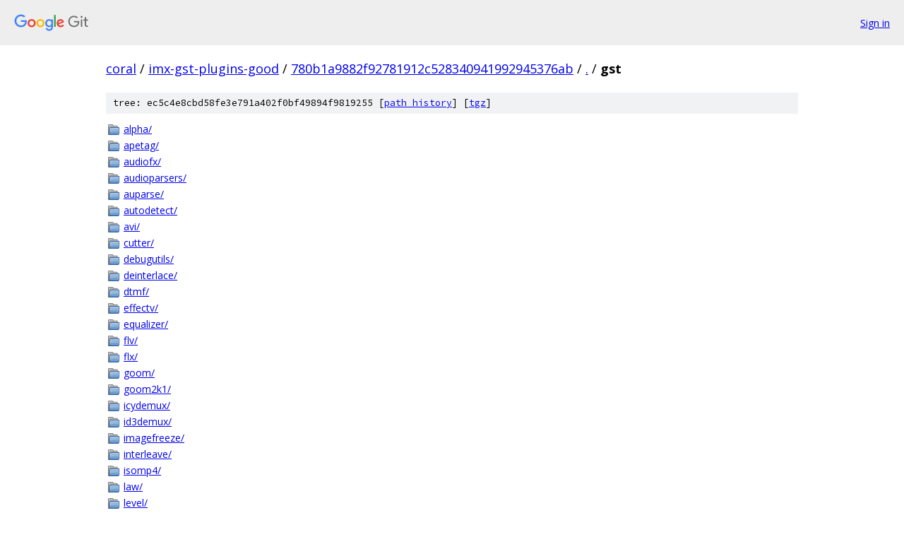

--- FILE ---
content_type: text/html; charset=utf-8
request_url: https://coral.googlesource.com/imx-gst-plugins-good/+/780b1a9882f92781912c528340941992945376ab/gst
body_size: 1241
content:
<!DOCTYPE html><html lang="en"><head><meta charset="utf-8"><meta name="viewport" content="width=device-width, initial-scale=1"><title>gst - imx-gst-plugins-good - Git at Google</title><link rel="stylesheet" type="text/css" href="/+static/base.css"><!-- default customHeadTagPart --></head><body class="Site"><header class="Site-header"><div class="Header"><a class="Header-image" href="/"><img src="//www.gstatic.com/images/branding/lockups/2x/lockup_git_color_108x24dp.png" width="108" height="24" alt="Google Git"></a><div class="Header-menu"> <a class="Header-menuItem" href="https://accounts.google.com/AccountChooser?faa=1&amp;continue=https://coral.googlesource.com/login/imx-gst-plugins-good/%2B/780b1a9882f92781912c528340941992945376ab/gst">Sign in</a> </div></div></header><div class="Site-content"><div class="Container "><div class="Breadcrumbs"><a class="Breadcrumbs-crumb" href="/?format=HTML">coral</a> / <a class="Breadcrumbs-crumb" href="/imx-gst-plugins-good/">imx-gst-plugins-good</a> / <a class="Breadcrumbs-crumb" href="/imx-gst-plugins-good/+/780b1a9882f92781912c528340941992945376ab">780b1a9882f92781912c528340941992945376ab</a> / <a class="Breadcrumbs-crumb" href="/imx-gst-plugins-good/+/780b1a9882f92781912c528340941992945376ab/">.</a> / <span class="Breadcrumbs-crumb">gst</span></div><div class="TreeDetail"><div class="u-sha1 u-monospace TreeDetail-sha1">tree: ec5c4e8cbd58fe3e791a402f0bf49894f9819255 [<a href="/imx-gst-plugins-good/+log/780b1a9882f92781912c528340941992945376ab/gst">path history</a>] <span>[<a href="/imx-gst-plugins-good/+archive/780b1a9882f92781912c528340941992945376ab/gst.tar.gz">tgz</a>]</span></div><ol class="FileList"><li class="FileList-item FileList-item--gitTree" title="Tree - alpha/"><a class="FileList-itemLink" href="/imx-gst-plugins-good/+/780b1a9882f92781912c528340941992945376ab/gst/alpha/">alpha/</a></li><li class="FileList-item FileList-item--gitTree" title="Tree - apetag/"><a class="FileList-itemLink" href="/imx-gst-plugins-good/+/780b1a9882f92781912c528340941992945376ab/gst/apetag/">apetag/</a></li><li class="FileList-item FileList-item--gitTree" title="Tree - audiofx/"><a class="FileList-itemLink" href="/imx-gst-plugins-good/+/780b1a9882f92781912c528340941992945376ab/gst/audiofx/">audiofx/</a></li><li class="FileList-item FileList-item--gitTree" title="Tree - audioparsers/"><a class="FileList-itemLink" href="/imx-gst-plugins-good/+/780b1a9882f92781912c528340941992945376ab/gst/audioparsers/">audioparsers/</a></li><li class="FileList-item FileList-item--gitTree" title="Tree - auparse/"><a class="FileList-itemLink" href="/imx-gst-plugins-good/+/780b1a9882f92781912c528340941992945376ab/gst/auparse/">auparse/</a></li><li class="FileList-item FileList-item--gitTree" title="Tree - autodetect/"><a class="FileList-itemLink" href="/imx-gst-plugins-good/+/780b1a9882f92781912c528340941992945376ab/gst/autodetect/">autodetect/</a></li><li class="FileList-item FileList-item--gitTree" title="Tree - avi/"><a class="FileList-itemLink" href="/imx-gst-plugins-good/+/780b1a9882f92781912c528340941992945376ab/gst/avi/">avi/</a></li><li class="FileList-item FileList-item--gitTree" title="Tree - cutter/"><a class="FileList-itemLink" href="/imx-gst-plugins-good/+/780b1a9882f92781912c528340941992945376ab/gst/cutter/">cutter/</a></li><li class="FileList-item FileList-item--gitTree" title="Tree - debugutils/"><a class="FileList-itemLink" href="/imx-gst-plugins-good/+/780b1a9882f92781912c528340941992945376ab/gst/debugutils/">debugutils/</a></li><li class="FileList-item FileList-item--gitTree" title="Tree - deinterlace/"><a class="FileList-itemLink" href="/imx-gst-plugins-good/+/780b1a9882f92781912c528340941992945376ab/gst/deinterlace/">deinterlace/</a></li><li class="FileList-item FileList-item--gitTree" title="Tree - dtmf/"><a class="FileList-itemLink" href="/imx-gst-plugins-good/+/780b1a9882f92781912c528340941992945376ab/gst/dtmf/">dtmf/</a></li><li class="FileList-item FileList-item--gitTree" title="Tree - effectv/"><a class="FileList-itemLink" href="/imx-gst-plugins-good/+/780b1a9882f92781912c528340941992945376ab/gst/effectv/">effectv/</a></li><li class="FileList-item FileList-item--gitTree" title="Tree - equalizer/"><a class="FileList-itemLink" href="/imx-gst-plugins-good/+/780b1a9882f92781912c528340941992945376ab/gst/equalizer/">equalizer/</a></li><li class="FileList-item FileList-item--gitTree" title="Tree - flv/"><a class="FileList-itemLink" href="/imx-gst-plugins-good/+/780b1a9882f92781912c528340941992945376ab/gst/flv/">flv/</a></li><li class="FileList-item FileList-item--gitTree" title="Tree - flx/"><a class="FileList-itemLink" href="/imx-gst-plugins-good/+/780b1a9882f92781912c528340941992945376ab/gst/flx/">flx/</a></li><li class="FileList-item FileList-item--gitTree" title="Tree - goom/"><a class="FileList-itemLink" href="/imx-gst-plugins-good/+/780b1a9882f92781912c528340941992945376ab/gst/goom/">goom/</a></li><li class="FileList-item FileList-item--gitTree" title="Tree - goom2k1/"><a class="FileList-itemLink" href="/imx-gst-plugins-good/+/780b1a9882f92781912c528340941992945376ab/gst/goom2k1/">goom2k1/</a></li><li class="FileList-item FileList-item--gitTree" title="Tree - icydemux/"><a class="FileList-itemLink" href="/imx-gst-plugins-good/+/780b1a9882f92781912c528340941992945376ab/gst/icydemux/">icydemux/</a></li><li class="FileList-item FileList-item--gitTree" title="Tree - id3demux/"><a class="FileList-itemLink" href="/imx-gst-plugins-good/+/780b1a9882f92781912c528340941992945376ab/gst/id3demux/">id3demux/</a></li><li class="FileList-item FileList-item--gitTree" title="Tree - imagefreeze/"><a class="FileList-itemLink" href="/imx-gst-plugins-good/+/780b1a9882f92781912c528340941992945376ab/gst/imagefreeze/">imagefreeze/</a></li><li class="FileList-item FileList-item--gitTree" title="Tree - interleave/"><a class="FileList-itemLink" href="/imx-gst-plugins-good/+/780b1a9882f92781912c528340941992945376ab/gst/interleave/">interleave/</a></li><li class="FileList-item FileList-item--gitTree" title="Tree - isomp4/"><a class="FileList-itemLink" href="/imx-gst-plugins-good/+/780b1a9882f92781912c528340941992945376ab/gst/isomp4/">isomp4/</a></li><li class="FileList-item FileList-item--gitTree" title="Tree - law/"><a class="FileList-itemLink" href="/imx-gst-plugins-good/+/780b1a9882f92781912c528340941992945376ab/gst/law/">law/</a></li><li class="FileList-item FileList-item--gitTree" title="Tree - level/"><a class="FileList-itemLink" href="/imx-gst-plugins-good/+/780b1a9882f92781912c528340941992945376ab/gst/level/">level/</a></li><li class="FileList-item FileList-item--gitTree" title="Tree - matroska/"><a class="FileList-itemLink" href="/imx-gst-plugins-good/+/780b1a9882f92781912c528340941992945376ab/gst/matroska/">matroska/</a></li><li class="FileList-item FileList-item--gitTree" title="Tree - monoscope/"><a class="FileList-itemLink" href="/imx-gst-plugins-good/+/780b1a9882f92781912c528340941992945376ab/gst/monoscope/">monoscope/</a></li><li class="FileList-item FileList-item--gitTree" title="Tree - multifile/"><a class="FileList-itemLink" href="/imx-gst-plugins-good/+/780b1a9882f92781912c528340941992945376ab/gst/multifile/">multifile/</a></li><li class="FileList-item FileList-item--gitTree" title="Tree - multipart/"><a class="FileList-itemLink" href="/imx-gst-plugins-good/+/780b1a9882f92781912c528340941992945376ab/gst/multipart/">multipart/</a></li><li class="FileList-item FileList-item--gitTree" title="Tree - replaygain/"><a class="FileList-itemLink" href="/imx-gst-plugins-good/+/780b1a9882f92781912c528340941992945376ab/gst/replaygain/">replaygain/</a></li><li class="FileList-item FileList-item--gitTree" title="Tree - rtp/"><a class="FileList-itemLink" href="/imx-gst-plugins-good/+/780b1a9882f92781912c528340941992945376ab/gst/rtp/">rtp/</a></li><li class="FileList-item FileList-item--gitTree" title="Tree - rtpmanager/"><a class="FileList-itemLink" href="/imx-gst-plugins-good/+/780b1a9882f92781912c528340941992945376ab/gst/rtpmanager/">rtpmanager/</a></li><li class="FileList-item FileList-item--gitTree" title="Tree - rtsp/"><a class="FileList-itemLink" href="/imx-gst-plugins-good/+/780b1a9882f92781912c528340941992945376ab/gst/rtsp/">rtsp/</a></li><li class="FileList-item FileList-item--gitTree" title="Tree - shapewipe/"><a class="FileList-itemLink" href="/imx-gst-plugins-good/+/780b1a9882f92781912c528340941992945376ab/gst/shapewipe/">shapewipe/</a></li><li class="FileList-item FileList-item--gitTree" title="Tree - smpte/"><a class="FileList-itemLink" href="/imx-gst-plugins-good/+/780b1a9882f92781912c528340941992945376ab/gst/smpte/">smpte/</a></li><li class="FileList-item FileList-item--gitTree" title="Tree - spectrum/"><a class="FileList-itemLink" href="/imx-gst-plugins-good/+/780b1a9882f92781912c528340941992945376ab/gst/spectrum/">spectrum/</a></li><li class="FileList-item FileList-item--gitTree" title="Tree - udp/"><a class="FileList-itemLink" href="/imx-gst-plugins-good/+/780b1a9882f92781912c528340941992945376ab/gst/udp/">udp/</a></li><li class="FileList-item FileList-item--gitTree" title="Tree - videobox/"><a class="FileList-itemLink" href="/imx-gst-plugins-good/+/780b1a9882f92781912c528340941992945376ab/gst/videobox/">videobox/</a></li><li class="FileList-item FileList-item--gitTree" title="Tree - videocrop/"><a class="FileList-itemLink" href="/imx-gst-plugins-good/+/780b1a9882f92781912c528340941992945376ab/gst/videocrop/">videocrop/</a></li><li class="FileList-item FileList-item--gitTree" title="Tree - videofilter/"><a class="FileList-itemLink" href="/imx-gst-plugins-good/+/780b1a9882f92781912c528340941992945376ab/gst/videofilter/">videofilter/</a></li><li class="FileList-item FileList-item--gitTree" title="Tree - videomixer/"><a class="FileList-itemLink" href="/imx-gst-plugins-good/+/780b1a9882f92781912c528340941992945376ab/gst/videomixer/">videomixer/</a></li><li class="FileList-item FileList-item--gitTree" title="Tree - wavenc/"><a class="FileList-itemLink" href="/imx-gst-plugins-good/+/780b1a9882f92781912c528340941992945376ab/gst/wavenc/">wavenc/</a></li><li class="FileList-item FileList-item--gitTree" title="Tree - wavparse/"><a class="FileList-itemLink" href="/imx-gst-plugins-good/+/780b1a9882f92781912c528340941992945376ab/gst/wavparse/">wavparse/</a></li><li class="FileList-item FileList-item--gitTree" title="Tree - y4m/"><a class="FileList-itemLink" href="/imx-gst-plugins-good/+/780b1a9882f92781912c528340941992945376ab/gst/y4m/">y4m/</a></li><li class="FileList-item FileList-item--regularFile" title="Regular file - Makefile.am"><a class="FileList-itemLink" href="/imx-gst-plugins-good/+/780b1a9882f92781912c528340941992945376ab/gst/Makefile.am">Makefile.am</a></li><li class="FileList-item FileList-item--regularFile" title="Regular file - meson.build"><a class="FileList-itemLink" href="/imx-gst-plugins-good/+/780b1a9882f92781912c528340941992945376ab/gst/meson.build">meson.build</a></li></ol></div></div> <!-- Container --></div> <!-- Site-content --><footer class="Site-footer"><div class="Footer"><span class="Footer-poweredBy">Powered by <a href="https://gerrit.googlesource.com/gitiles/">Gitiles</a>| <a href="https://policies.google.com/privacy">Privacy</a>| <a href="https://policies.google.com/terms">Terms</a></span><span class="Footer-formats"><a class="u-monospace Footer-formatsItem" href="?format=TEXT">txt</a> <a class="u-monospace Footer-formatsItem" href="?format=JSON">json</a></span></div></footer></body></html>